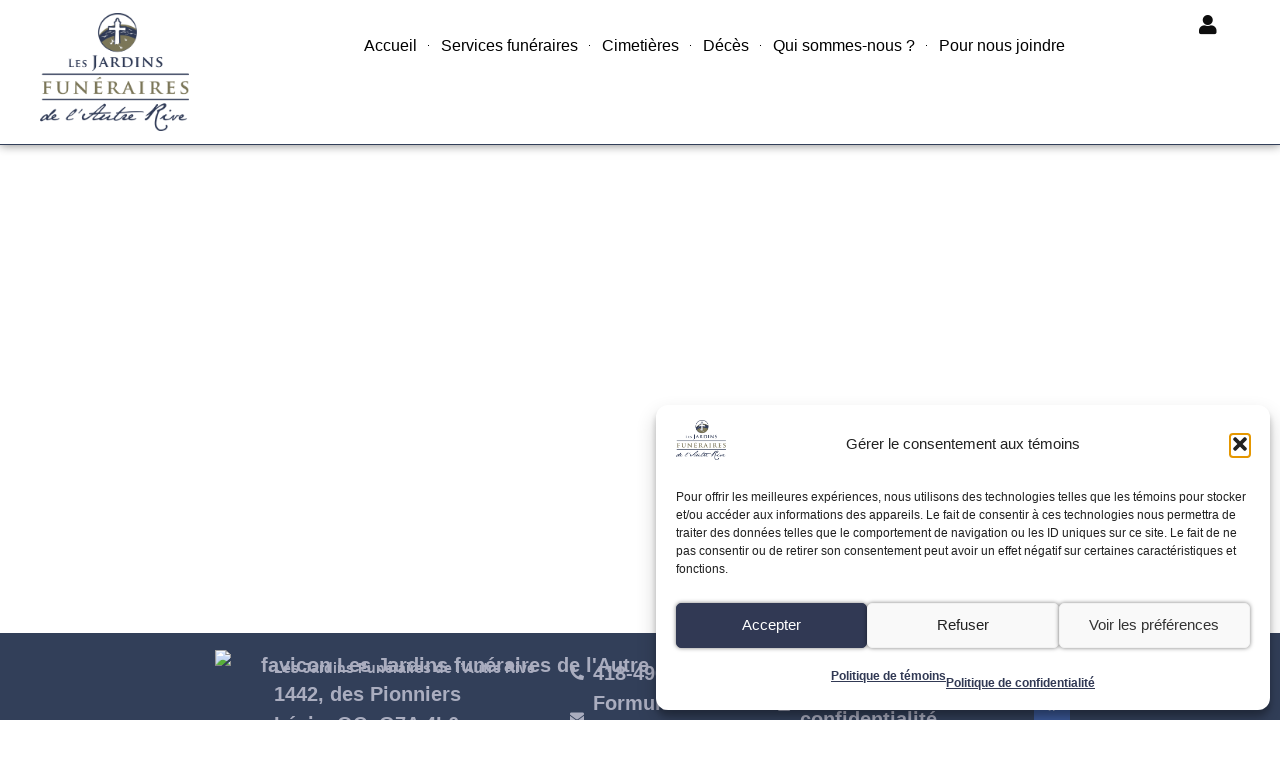

--- FILE ---
content_type: text/css
request_url: https://jfar.ca/wp-content/uploads/elementor/css/post-14.css?ver=1769599669
body_size: 1135
content:
.elementor-kit-14{--e-global-color-primary:#323F59;--e-global-color-secondary:#736D53;--e-global-color-text:#0D0D0D;--e-global-color-accent:#AAADBF;--e-global-color-d9ec6c5:#595A58;--e-global-color-bb75a9b:#F2F2F2;--e-global-typography-primary-font-family:"minion-3-display";--e-global-typography-primary-font-weight:600;--e-global-typography-secondary-font-family:"trajan-pro-3";--e-global-typography-secondary-font-weight:400;--e-global-typography-text-font-family:"minion-3-display";--e-global-typography-text-font-weight:400;--e-global-typography-accent-font-family:"Jane Austen";--e-global-typography-accent-font-weight:500;background-image:url("https://jfar.ca/wp-content/uploads/2020/10/JFARBG-portrait-br2.avif");font-family:"minion-3-display", Sans-serif;font-size:20px;font-weight:400;background-position:top center;background-size:cover;}.elementor-kit-14 button,.elementor-kit-14 input[type="button"],.elementor-kit-14 input[type="submit"],.elementor-kit-14 .elementor-button{background-color:var( --e-global-color-accent );font-family:"trajan-pro-3", Sans-serif;font-weight:600;color:var( --e-global-color-primary );box-shadow:0px 0px 4px 0px rgba(0,0,0,0.5);}.elementor-kit-14 button:hover,.elementor-kit-14 button:focus,.elementor-kit-14 input[type="button"]:hover,.elementor-kit-14 input[type="button"]:focus,.elementor-kit-14 input[type="submit"]:hover,.elementor-kit-14 input[type="submit"]:focus,.elementor-kit-14 .elementor-button:hover,.elementor-kit-14 .elementor-button:focus{background-color:var( --e-global-color-primary );color:var( --e-global-color-accent );box-shadow:0px 0px 10px 0px rgba(0,0,0,0.5);}.site-footer{background-color:var( --e-global-color-primary );}.elementor-kit-14 a{color:var( --e-global-color-secondary );font-weight:700;}.elementor-section.elementor-section-boxed > .elementor-container{max-width:1120px;}.e-con{--container-max-width:1120px;--container-default-padding-top:0px;--container-default-padding-right:0px;--container-default-padding-bottom:0px;--container-default-padding-left:0px;}.elementor-widget:not(:last-child){margin-block-end:20px;}.elementor-element{--widgets-spacing:20px 20px;--widgets-spacing-row:20px;--widgets-spacing-column:20px;}.site-header .site-branding{flex-direction:column;align-items:stretch;}.site-header{padding-inline-end:0px;padding-inline-start:0px;}.site-footer .site-branding .site-logo img{width:145px;max-width:145px;}@media(min-width:1025px){.elementor-kit-14{background-attachment:fixed;}}@media(max-width:1024px){.elementor-section.elementor-section-boxed > .elementor-container{max-width:1024px;}.e-con{--container-max-width:1024px;}}@media(max-width:767px){.elementor-section.elementor-section-boxed > .elementor-container{max-width:767px;}.e-con{--container-max-width:767px;}}/* Start custom CSS */body{
min-height: 99vh;
display: flex;
flex-direction: column;
}
.elementor-location-footer {
margin-top: auto;
}

/* Espaces autour de la liste (avant/après) */
ul, ol {
  margin-block: 1em;      /* haut et bas */
  /* padding-inline-start: 2.5em;  <-- défaut courant pour l'indentation */
}

/* Espace entre items */
li + li {
  margin-top: 0.375em;    /* 0.25em (compact) à 0.5em (confort) */
}

/* (Optionnel) interligne confortable dans les listes */
ul, ol { line-height: 1.5; }

.elementor-widget-text-editor p:last-child{ margin-bottom:0px;}/* End custom CSS */
/* Start Custom Fonts CSS */@font-face {
	font-family: 'Jane Austen';
	font-style: normal;
	font-weight: normal;
	font-display: auto;
	src: url('https://jfar.ca/wp-content/uploads/2020/10/janeausu.ttf') format('truetype');
}
/* End Custom Fonts CSS */

--- FILE ---
content_type: text/css
request_url: https://jfar.ca/wp-content/uploads/elementor/css/post-11205.css?ver=1769599669
body_size: 1761
content:
.elementor-11205 .elementor-element.elementor-element-fc4b1e5{--display:flex;--min-height:120px;--flex-direction:row;--container-widget-width:calc( ( 1 - var( --container-widget-flex-grow ) ) * 100% );--container-widget-height:100%;--container-widget-flex-grow:1;--container-widget-align-self:stretch;--flex-wrap-mobile:wrap;--align-items:stretch;--gap:10px 10px;--row-gap:10px;--column-gap:10px;border-style:solid;--border-style:solid;border-width:0px 0px 1px 0px;--border-top-width:0px;--border-right-width:0px;--border-bottom-width:1px;--border-left-width:0px;border-color:var( --e-global-color-primary );--border-color:var( --e-global-color-primary );box-shadow:0px 0px 10px 0px rgba(0,0,0,0.5);--margin-top:0%;--margin-bottom:1%;--margin-left:0%;--margin-right:0%;--padding-top:1%;--padding-bottom:1%;--padding-left:0%;--padding-right:0%;--z-index:2;}.elementor-11205 .elementor-element.elementor-element-fc4b1e5:hover::before{filter:brightness( 100% ) contrast( 100% ) saturate( 100% ) blur( 0px ) hue-rotate( 0deg );}.elementor-11205 .elementor-element.elementor-element-b080c8e{--display:flex;--margin-top:0px;--margin-bottom:0px;--margin-left:0px;--margin-right:0px;--padding-top:0px;--padding-bottom:0px;--padding-left:0px;--padding-right:0px;}.elementor-11205 .elementor-element.elementor-element-daf7a3f{text-align:center;}.elementor-11205 .elementor-element.elementor-element-daf7a3f img{width:156px;}.elementor-11205 .elementor-element.elementor-element-c50fdf6{--display:flex;}.elementor-11205 .elementor-element.elementor-element-dd62b99{--display:flex;--justify-content:center;border-style:solid;--border-style:solid;border-width:10px 10px 10px 10px;--border-top-width:10px;--border-right-width:10px;--border-bottom-width:10px;--border-left-width:10px;border-color:#02010100;--border-color:#02010100;--padding-top:0px;--padding-bottom:0px;--padding-left:0px;--padding-right:0px;}.elementor-11205 .elementor-element.elementor-element-c2af988 .elementor-menu-toggle{margin-left:auto;background-color:#FFFFFF;}.elementor-11205 .elementor-element.elementor-element-c2af988 .elementor-nav-menu .elementor-item{font-family:"trajan-pro-3", Sans-serif;font-size:16px;font-weight:400;}.elementor-11205 .elementor-element.elementor-element-c2af988 .elementor-nav-menu--main .elementor-item{color:#000000;fill:#000000;padding-left:8px;padding-right:8px;}.elementor-11205 .elementor-element.elementor-element-c2af988 .elementor-nav-menu--main .elementor-item:hover,
					.elementor-11205 .elementor-element.elementor-element-c2af988 .elementor-nav-menu--main .elementor-item.elementor-item-active,
					.elementor-11205 .elementor-element.elementor-element-c2af988 .elementor-nav-menu--main .elementor-item.highlighted,
					.elementor-11205 .elementor-element.elementor-element-c2af988 .elementor-nav-menu--main .elementor-item:focus{color:#000000;fill:#000000;}.elementor-11205 .elementor-element.elementor-element-c2af988 .elementor-nav-menu--main:not(.e--pointer-framed) .elementor-item:before,
					.elementor-11205 .elementor-element.elementor-element-c2af988 .elementor-nav-menu--main:not(.e--pointer-framed) .elementor-item:after{background-color:#000000;}.elementor-11205 .elementor-element.elementor-element-c2af988 .e--pointer-framed .elementor-item:before,
					.elementor-11205 .elementor-element.elementor-element-c2af988 .e--pointer-framed .elementor-item:after{border-color:#000000;}.elementor-11205 .elementor-element.elementor-element-c2af988 .elementor-nav-menu--main .elementor-item.elementor-item-active{color:var( --e-global-color-primary );}.elementor-11205 .elementor-element.elementor-element-c2af988 .elementor-nav-menu--main:not(.e--pointer-framed) .elementor-item.elementor-item-active:before,
					.elementor-11205 .elementor-element.elementor-element-c2af988 .elementor-nav-menu--main:not(.e--pointer-framed) .elementor-item.elementor-item-active:after{background-color:var( --e-global-color-primary );}.elementor-11205 .elementor-element.elementor-element-c2af988 .e--pointer-framed .elementor-item.elementor-item-active:before,
					.elementor-11205 .elementor-element.elementor-element-c2af988 .e--pointer-framed .elementor-item.elementor-item-active:after{border-color:var( --e-global-color-primary );}.elementor-11205 .elementor-element.elementor-element-c2af988{--e-nav-menu-divider-content:"";--e-nav-menu-divider-style:solid;--e-nav-menu-divider-width:1px;--e-nav-menu-divider-height:1px;--e-nav-menu-horizontal-menu-item-margin:calc( 7px / 2 );--nav-menu-icon-size:20px;}.elementor-11205 .elementor-element.elementor-element-c2af988 .e--pointer-framed .elementor-item:before{border-width:2px;}.elementor-11205 .elementor-element.elementor-element-c2af988 .e--pointer-framed.e--animation-draw .elementor-item:before{border-width:0 0 2px 2px;}.elementor-11205 .elementor-element.elementor-element-c2af988 .e--pointer-framed.e--animation-draw .elementor-item:after{border-width:2px 2px 0 0;}.elementor-11205 .elementor-element.elementor-element-c2af988 .e--pointer-framed.e--animation-corners .elementor-item:before{border-width:2px 0 0 2px;}.elementor-11205 .elementor-element.elementor-element-c2af988 .e--pointer-framed.e--animation-corners .elementor-item:after{border-width:0 2px 2px 0;}.elementor-11205 .elementor-element.elementor-element-c2af988 .e--pointer-underline .elementor-item:after,
					 .elementor-11205 .elementor-element.elementor-element-c2af988 .e--pointer-overline .elementor-item:before,
					 .elementor-11205 .elementor-element.elementor-element-c2af988 .e--pointer-double-line .elementor-item:before,
					 .elementor-11205 .elementor-element.elementor-element-c2af988 .e--pointer-double-line .elementor-item:after{height:2px;}.elementor-11205 .elementor-element.elementor-element-c2af988 .elementor-nav-menu--main:not(.elementor-nav-menu--layout-horizontal) .elementor-nav-menu > li:not(:last-child){margin-bottom:7px;}.elementor-11205 .elementor-element.elementor-element-c2af988 .elementor-nav-menu--dropdown a, .elementor-11205 .elementor-element.elementor-element-c2af988 .elementor-menu-toggle{color:#000000;fill:#000000;}.elementor-11205 .elementor-element.elementor-element-c2af988 .elementor-nav-menu--dropdown{background-color:#FFFFFF;}.elementor-11205 .elementor-element.elementor-element-c2af988 .elementor-nav-menu--dropdown a:hover,
					.elementor-11205 .elementor-element.elementor-element-c2af988 .elementor-nav-menu--dropdown a:focus,
					.elementor-11205 .elementor-element.elementor-element-c2af988 .elementor-nav-menu--dropdown a.elementor-item-active,
					.elementor-11205 .elementor-element.elementor-element-c2af988 .elementor-nav-menu--dropdown a.highlighted,
					.elementor-11205 .elementor-element.elementor-element-c2af988 .elementor-menu-toggle:hover,
					.elementor-11205 .elementor-element.elementor-element-c2af988 .elementor-menu-toggle:focus{color:#9E9E9E;}.elementor-11205 .elementor-element.elementor-element-c2af988 .elementor-nav-menu--dropdown a:hover,
					.elementor-11205 .elementor-element.elementor-element-c2af988 .elementor-nav-menu--dropdown a:focus,
					.elementor-11205 .elementor-element.elementor-element-c2af988 .elementor-nav-menu--dropdown a.elementor-item-active,
					.elementor-11205 .elementor-element.elementor-element-c2af988 .elementor-nav-menu--dropdown a.highlighted{background-color:#FFFFFF;}.elementor-11205 .elementor-element.elementor-element-c2af988 .elementor-nav-menu--dropdown a.elementor-item-active{color:#9E9E9E;}.elementor-11205 .elementor-element.elementor-element-c2af988 .elementor-nav-menu--dropdown li:not(:last-child){border-style:solid;border-color:#E0E0E0;border-bottom-width:1px;}.elementor-11205 .elementor-element.elementor-element-c2af988 div.elementor-menu-toggle{color:#000000;}.elementor-11205 .elementor-element.elementor-element-c2af988 div.elementor-menu-toggle svg{fill:#000000;}.elementor-11205 .elementor-element.elementor-element-c2af988 div.elementor-menu-toggle:hover, .elementor-11205 .elementor-element.elementor-element-c2af988 div.elementor-menu-toggle:focus{color:#000000;}.elementor-11205 .elementor-element.elementor-element-c2af988 div.elementor-menu-toggle:hover svg, .elementor-11205 .elementor-element.elementor-element-c2af988 div.elementor-menu-toggle:focus svg{fill:#000000;}.elementor-11205 .elementor-element.elementor-element-47ba17e{--display:flex;--justify-content:center;--align-items:flex-end;--container-widget-width:calc( ( 1 - var( --container-widget-flex-grow ) ) * 100% );}.elementor-11205 .elementor-element.elementor-element-0224897 .elementor-icon-wrapper{text-align:center;}.elementor-11205 .elementor-element.elementor-element-0224897.elementor-view-stacked .elementor-icon{background-color:var( --e-global-color-text );}.elementor-11205 .elementor-element.elementor-element-0224897.elementor-view-framed .elementor-icon, .elementor-11205 .elementor-element.elementor-element-0224897.elementor-view-default .elementor-icon{color:var( --e-global-color-text );border-color:var( --e-global-color-text );}.elementor-11205 .elementor-element.elementor-element-0224897.elementor-view-framed .elementor-icon, .elementor-11205 .elementor-element.elementor-element-0224897.elementor-view-default .elementor-icon svg{fill:var( --e-global-color-text );}.elementor-11205 .elementor-element.elementor-element-0224897 .elementor-icon{font-size:20px;}.elementor-11205 .elementor-element.elementor-element-0224897 .elementor-icon svg{height:20px;}.elementor-theme-builder-content-area{height:400px;}.elementor-location-header:before, .elementor-location-footer:before{content:"";display:table;clear:both;}@media(min-width:768px){.elementor-11205 .elementor-element.elementor-element-fc4b1e5{--content-width:1200px;}.elementor-11205 .elementor-element.elementor-element-b080c8e{--width:12.993%;}.elementor-11205 .elementor-element.elementor-element-c50fdf6{--width:5.512%;}.elementor-11205 .elementor-element.elementor-element-dd62b99{--width:80.802%;}.elementor-11205 .elementor-element.elementor-element-47ba17e{--width:5.512%;}}@media(max-width:1024px){.elementor-11205 .elementor-element.elementor-element-fc4b1e5{border-width:0px 0px 0px 0px;--border-top-width:0px;--border-right-width:0px;--border-bottom-width:0px;--border-left-width:0px;}.elementor-11205 .elementor-element.elementor-element-c2af988 .elementor-nav-menu .elementor-item{font-size:14px;}.elementor-11205 .elementor-element.elementor-element-c2af988{--e-nav-menu-horizontal-menu-item-margin:calc( 0px / 2 );}.elementor-11205 .elementor-element.elementor-element-c2af988 .elementor-nav-menu--main:not(.elementor-nav-menu--layout-horizontal) .elementor-nav-menu > li:not(:last-child){margin-bottom:0px;}}@media(max-width:767px){.elementor-11205 .elementor-element.elementor-element-fc4b1e5{border-width:0px 0px 1px 0px;--border-top-width:0px;--border-right-width:0px;--border-bottom-width:1px;--border-left-width:0px;}.elementor-11205 .elementor-element.elementor-element-b080c8e{--width:55%;}.elementor-11205 .elementor-element.elementor-element-dd62b99{--width:35%;}.elementor-11205 .elementor-element.elementor-element-c2af988 .elementor-nav-menu--dropdown a{padding-top:22px;padding-bottom:22px;}}/* Start custom CSS for container, class: .elementor-element-fc4b1e5 */.elementor-11205 .elementor-element.elementor-element-fc4b1e5.elementor-sticky--effects{
background-color: rgba(255,255,255,0.95)!important
}

.elementor-11205 .elementor-element.elementor-element-fc4b1e5{
transition: background-color 1s ease !important;
}

.elementor-11205 .elementor-element.elementor-element-fc4b1e5.elementor-sticky--effects >.elementor-container{
    min-height: 60px
}

.elementor-11205 .elementor-element.elementor-element-fc4b1e5 > .elementor-container{
transition: min-height 1s ease !important;
}
.shrinking-logo img {
	width: 156px!important;
	transition: all 1s cubic-bezier(.4, 0, .2, 1)!important;
	-webkit-transition: all .45s cubic-bezier(.4, 0, .2, 1)!important;
	-moz-transition: all .45s cubic-bezier(.4, 0, .2, 1)!important;
}
.shrinker.elementor-sticky--effects img {
	width: 100px!important;
	transition: all 1s cubic-bezier(.4, 0, .2, 1)!important;
	-webkit-transition: all 1s cubic-bezier(.4, 0, .2, 1)!important;
	-moz-transition: all 1s cubic-bezier(.4, 0, .2, 1)!important;
}/* End custom CSS */

--- FILE ---
content_type: text/css
request_url: https://jfar.ca/wp-content/uploads/elementor/css/post-11214.css?ver=1769599669
body_size: 902
content:
.elementor-11214 .elementor-element.elementor-element-43a3f9b:not(.elementor-motion-effects-element-type-background), .elementor-11214 .elementor-element.elementor-element-43a3f9b > .elementor-motion-effects-container > .elementor-motion-effects-layer{background-color:var( --e-global-color-primary );}.elementor-11214 .elementor-element.elementor-element-43a3f9b{transition:background 0.3s, border 0.3s, border-radius 0.3s, box-shadow 0.3s;color:var( --e-global-color-accent );}.elementor-11214 .elementor-element.elementor-element-43a3f9b > .elementor-background-overlay{transition:background 0.3s, border-radius 0.3s, opacity 0.3s;}.elementor-11214 .elementor-element.elementor-element-43a3f9b .elementor-heading-title{color:var( --e-global-color-accent );}.elementor-11214 .elementor-element.elementor-element-43a3f9b a{color:var( --e-global-color-accent );}.elementor-bc-flex-widget .elementor-11214 .elementor-element.elementor-element-2d8845f.elementor-column .elementor-widget-wrap{align-items:flex-start;}.elementor-11214 .elementor-element.elementor-element-2d8845f.elementor-column.elementor-element[data-element_type="column"] > .elementor-widget-wrap.elementor-element-populated{align-content:flex-start;align-items:flex-start;}.elementor-11214 .elementor-element.elementor-element-2d8845f > .elementor-element-populated{margin:5px 0px 0px 0px;--e-column-margin-right:0px;--e-column-margin-left:0px;}.elementor-bc-flex-widget .elementor-11214 .elementor-element.elementor-element-98238d9.elementor-column .elementor-widget-wrap{align-items:center;}.elementor-11214 .elementor-element.elementor-element-98238d9.elementor-column.elementor-element[data-element_type="column"] > .elementor-widget-wrap.elementor-element-populated{align-content:center;align-items:center;}.elementor-11214 .elementor-element.elementor-element-98238d9 > .elementor-element-populated{margin:5px 0px 0px 0px;--e-column-margin-right:0px;--e-column-margin-left:0px;}.elementor-11214 .elementor-element.elementor-element-4bac653 > .elementor-widget-wrap > .elementor-widget:not(.elementor-widget__width-auto):not(.elementor-widget__width-initial):not(:last-child):not(.elementor-absolute){margin-block-end:0px;}.elementor-11214 .elementor-element.elementor-element-fefe945{font-family:"trajan-pro-3", Sans-serif;font-size:14px;color:var( --e-global-color-accent );}.elementor-11214 .elementor-element.elementor-element-a186cbf > .elementor-widget-container{margin:0px 0px -13px 0px;}.elementor-11214 .elementor-element.elementor-element-a186cbf{color:var( --e-global-color-accent );}.elementor-bc-flex-widget .elementor-11214 .elementor-element.elementor-element-c0aa902.elementor-column .elementor-widget-wrap{align-items:flex-end;}.elementor-11214 .elementor-element.elementor-element-c0aa902.elementor-column.elementor-element[data-element_type="column"] > .elementor-widget-wrap.elementor-element-populated{align-content:flex-end;align-items:flex-end;}.elementor-11214 .elementor-element.elementor-element-c0aa902 > .elementor-widget-wrap > .elementor-widget:not(.elementor-widget__width-auto):not(.elementor-widget__width-initial):not(:last-child):not(.elementor-absolute){margin-block-end:0px;}.elementor-11214 .elementor-element.elementor-element-c0aa902 > .elementor-element-populated{margin:0px 0px 3px 0px;--e-column-margin-right:0px;--e-column-margin-left:0px;}.elementor-11214 .elementor-element.elementor-element-515a32d .elementor-icon-list-icon i{transition:color 0.3s;}.elementor-11214 .elementor-element.elementor-element-515a32d .elementor-icon-list-icon svg{transition:fill 0.3s;}.elementor-11214 .elementor-element.elementor-element-515a32d{--e-icon-list-icon-size:14px;--icon-vertical-offset:0px;}.elementor-11214 .elementor-element.elementor-element-515a32d .elementor-icon-list-text{transition:color 0.3s;}.elementor-bc-flex-widget .elementor-11214 .elementor-element.elementor-element-da14cd9.elementor-column .elementor-widget-wrap{align-items:center;}.elementor-11214 .elementor-element.elementor-element-da14cd9.elementor-column.elementor-element[data-element_type="column"] > .elementor-widget-wrap.elementor-element-populated{align-content:center;align-items:center;}.elementor-11214 .elementor-element.elementor-element-13fdefe > .elementor-widget-container{margin:4px 0px 0px 0px;}.elementor-11214 .elementor-element.elementor-element-13fdefe .elementor-icon-list-icon i{transition:color 0.3s;}.elementor-11214 .elementor-element.elementor-element-13fdefe .elementor-icon-list-icon svg{transition:fill 0.3s;}.elementor-11214 .elementor-element.elementor-element-13fdefe{--e-icon-list-icon-size:14px;--icon-vertical-offset:0px;}.elementor-11214 .elementor-element.elementor-element-13fdefe .elementor-icon-list-text{transition:color 0.3s;}.elementor-bc-flex-widget .elementor-11214 .elementor-element.elementor-element-94fc48e.elementor-column .elementor-widget-wrap{align-items:center;}.elementor-11214 .elementor-element.elementor-element-94fc48e.elementor-column.elementor-element[data-element_type="column"] > .elementor-widget-wrap.elementor-element-populated{align-content:center;align-items:center;}.elementor-11214 .elementor-element.elementor-element-3193b06{--grid-template-columns:repeat(1, auto);--icon-size:18px;--grid-column-gap:4px;--grid-row-gap:0px;}.elementor-11214 .elementor-element.elementor-element-3193b06 .elementor-widget-container{text-align:left;}.elementor-11214:not(.elementor-motion-effects-element-type-background), .elementor-11214 > .elementor-motion-effects-container > .elementor-motion-effects-layer{background-color:var( --e-global-color-primary );}.elementor-theme-builder-content-area{height:400px;}.elementor-location-header:before, .elementor-location-footer:before{content:"";display:table;clear:both;}@media(max-width:767px){.elementor-11214 .elementor-element.elementor-element-6c38bf1{width:var( --container-widget-width, 60px );max-width:60px;--container-widget-width:60px;--container-widget-flex-grow:0;}}@media(min-width:768px){.elementor-11214 .elementor-element.elementor-element-23efe85{width:16.033%;}.elementor-11214 .elementor-element.elementor-element-2d8845f{width:3.788%;}.elementor-11214 .elementor-element.elementor-element-98238d9{width:40.179%;}.elementor-11214 .elementor-element.elementor-element-4bac653{width:60.036%;}.elementor-11214 .elementor-element.elementor-element-c0aa902{width:39.872%;}}

--- FILE ---
content_type: text/css
request_url: https://jfar.ca/wp-content/uploads/elementor/css/post-11253.css?ver=1769599804
body_size: 754
content:
.elementor-11253 .elementor-element.elementor-element-51d7831{--display:flex;--min-height:66vh;--flex-direction:row;--container-widget-width:calc( ( 1 - var( --container-widget-flex-grow ) ) * 100% );--container-widget-height:100%;--container-widget-flex-grow:1;--container-widget-align-self:stretch;--flex-wrap-mobile:wrap;--align-items:stretch;--gap:0px 0px;--row-gap:0px;--column-gap:0px;}.elementor-11253 .elementor-element.elementor-element-58af41a{--display:flex;}.elementor-11253 .elementor-element.elementor-element-19a47ed{--spacer-size:1px;}.elementor-11253 .elementor-element.elementor-element-86382d4{--spacer-size:50px;}@media(max-width:1024px){.elementor-11253 .elementor-element.elementor-element-19a47ed{--spacer-size:15px;}}@media(max-width:767px){.elementor-11253 .elementor-element.elementor-element-8c304c4 > .elementor-widget-container{margin:40px 10px 0px 10px;}}